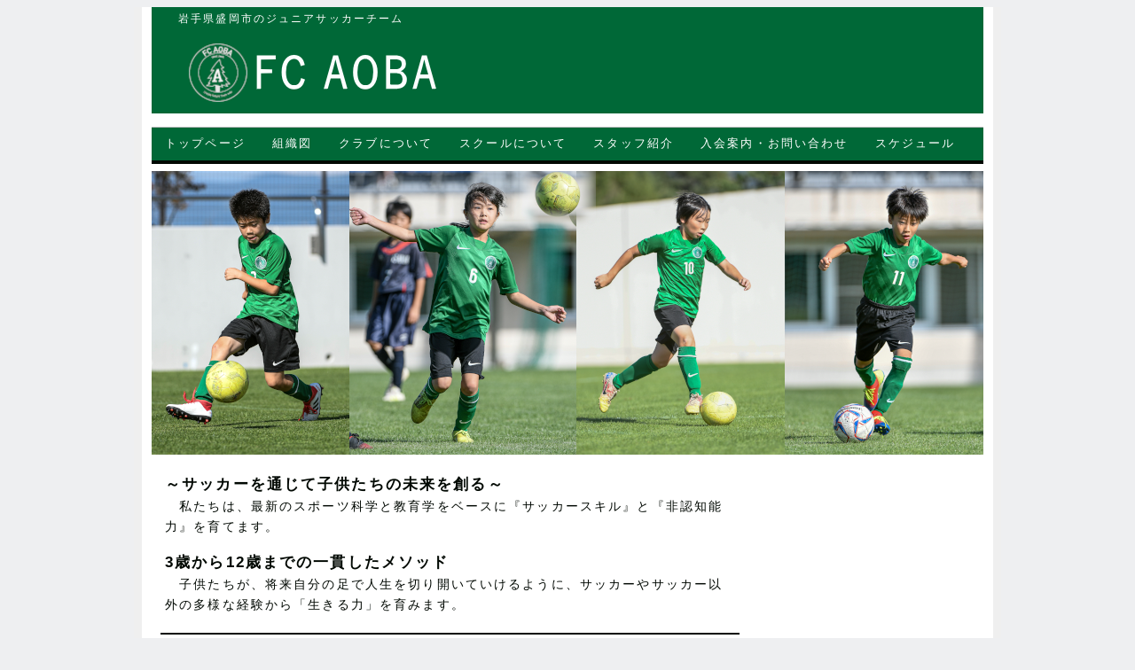

--- FILE ---
content_type: text/html; charset=UTF-8
request_url: http://aoba.football/index.php
body_size: 6567
content:
<!DOCTYPE HTML PUBLIC "-//W3C//DTD HTML 4.01 Transitional//EN" "http://www.w3.org/TR/html4/loose.dtd">
<html lang="ja">
<head>
<meta http-equiv="Content-Type" content="text/html; charset=UTF-8">
<meta http-equiv="Content-Style-Type" content="text/css">
<meta http-equiv="Content-Script-Type" content="text/javascript">
<meta name="viewport" content="width=device-width, initial-scale=1">
<meta name="format-detection" content="telephone=no">
<meta name="GENERATOR" content="JustSystems Homepage Builder Version 16.0.10.0 for Windows">
<meta name="Description" content="岩手県盛岡市のジュニアサッカーチーム FC AOBA です。">
<meta name="Keywords" content="FC AOBA,盛岡,盛岡市,岩手,サッカー,小学生,ジュニア,スクール,キッズ,小学生サッカー,ジュニアサッカー,人気,クラブ">
<title>岩手県盛岡市のジュニアサッカーチーム FC AOBA</title>
<link rel="stylesheet" href="css/hpbparts.css" type="text/css" id="hpbparts">
<link rel="stylesheet" href="css/container_9Ja_2c_top.css" type="text/css" id="hpbcontainer">
<link rel="stylesheet" href="css/main_9Ja_2c.css" type="text/css" id="hpbmain">
<link rel="stylesheet" href="css/user.css" type="text/css" id="hpbuser">
<!--
<PageMap>
	<DataObject type="thumbnail">
		<Attribute name="src" value="http://aoba.football/mbimg.jpg"/>
		<Attribute name="width" value="100"/>
		<Attribute name="height" value="100"/>
	</DataObject>
</PageMap>
-->
<script type="text/javascript" src="js/jquery.min.js"><!-- hpbiptitle jQuery library --></script> <script type="text/javascript" src="js/move-mainnav.js">hpb-move-mainnav-js</script> </head>
<body id="hpb-template-09-10a-01" class="hpb-layoutset-01 hpb-responsive">
<div id="hpb-skip"><a href="#hpb-title">本文へスキップ</a></div>
<!--<div class="mblimg"><img src="img/mainimg_9Ja.png" alt="FC AOBA 盛岡市少年サッカースクール"></div>-->
<!-- container -->
<div id="hpb-container">
  <div id="hpb-header">
      <div id="hpb-headerMain">
         <h1>岩手県盛岡市のジュニアサッカーチーム</h1>
      </div>
      <div id="hpb-headerLogo"><a href="index.php">FC AOBA</a></div>
   </div>
   <!-- header end -->
   <!-- inner -->
   <div id="hpb-inner">
      <!-- wrapper -->
      <div id="hpb-wrapper">
         <!-- page title -->
             <div id="hpb-title" class="hpb-top-image">
        <h2>FC AOBA </h2>
      </div>
      <!-- page title end --><!-- main -->
         <div id="hpb-main">
<!-- toppage -->
        <div id="toppage">
          <p class="large">～サッカーを通じて子供たちの未来を創る～<br>
          　私たちは、最新のスポーツ科学と教育学をベースに『サッカースキル』と『非認知能力』を育てます。<br>
          <p class="large">3歳から12歳までの一貫したメソッド<br>
          　子供たちが、将来自分の足で人生を切り開いていけるように、サッカーやサッカー以外の多様な経験から「生きる力」を育みます。　</p>
<div id="toppage-info">
            <h3><span class="ja">お知らせ</span><span class="en">topics</span></h3>
            <div class="info-comment02">
<iframe src="topics/top-umekomi.php" width="100%" height="600" frameborder="0" scrolling="auto"></iframe>
            </div>
            <hr>      
            </div>
               <div id="pagetop"><a href="#hpb-container">このページの先頭へ</a></div>
         </div>
        <!-- toppage end -->
		
         </div>
         <!-- main end -->
      </div>
      <!-- wrapper end --><!-- navi -->
     <div id="hpb-nav">
      <h3 class="hpb-c-index">contents</h3>
      <ul>
        <li id="nav-toppage"><a href="index.php"><span class="ja">トップページ</span><span class="en">top&nbsp;page</span></a> 
        <li id="nav-organization"><a href="organization.html"><span class="ja">組織図</span><span class="en">organization</span></a> 
        <li id="nav-profile"><a href="profile.html"><span class="ja">クラブについて</span><span class="en">profile</span></a> 
        <li id="nav-school"><a href="school.html"><span class="ja">スクールについて</span><span class="en">school</span></a> 
        <li id="nav-staff"><a href="staff.html"><span class="ja">スタッフ紹介</span><span class="en">staff</span></a> 
        <li id="nav-contact"><a href="contact.html"><span class="ja">入会案内・お問い合わせ</span><span class="en">contact</span></a> 
        <li id="nav-schedule"><a href="schedule.html"><span class="ja">スケジュール</span><span class="en">schedule</span></a> 
      </ul>
    </div>
    <!-- navi end --><!-- aside -->
  <div id="hpb-aside">
      <div id="facebook"><iframe src="https://www.facebook.com/plugins/page.php?href=https%3A%2F%2Fwww.facebook.com%2FFC-AOBA-102490558115095&tabs=timeline&width=253&height=500&small_header=false&adapt_container_width=true&hide_cover=false&show_facepile=true&appId" width="253" height="400" style="border:none;overflow:hidden" scrolling="no" frameborder="0" allowtransparency="true" allow="encrypted-media"></iframe> </div>
	  
	 <div id="inst">
	    <a href="https://www.instagram.com/fc.aoba/" target="_blank"><img src="img/inst.png"></a>
	</div>
	<div id="lineblog">
       <a href="https://lineblog.me/fcaoba2020/" target="_blank"><img src="lineblog.png"></a>
	</div>
	<div id="banner">

            <h3 class="hpb-c-index">バナースペース</h3>
            <ul>
                         <li><a href="schedule.html" id="banner-schedule"><span class="ja">スケジュール</span><span class="en">schedule</span></a> 
          <li><a href="contact.html#contact" id="banner-admission"><span class="ja">お問い合わせ</span><span class="en">contact</span></a> 
            </ul>
            <div id="associationinfo">
               <h3>FC AOBA<br>
               株式会社 Aoo</h3>
               <p>〒020-0834<br>
               岩手県盛岡市永井20-5-80</p>
            </div>
         </div>
		</div>
         <!-- aside end -->
      </div>
   <!-- inner end -->
 <!-- footer -->
  <div id="hpb-footer">
    <div id="hpb-footerMain">
      <p>copyright&copy;2020&nbsp;FC AOBA&nbsp;all&nbsp;rights&nbsp;reserved.</p>
    </div>
  </div>
  <!-- footer end -->
</div>
<!-- container end --><script type="text/javascript" src="js/navigation.js">hpb-navigation-js</script> </body>
</html>

--- FILE ---
content_type: text/html; charset=UTF-8
request_url: http://aoba.football/topics/top-umekomi.php
body_size: 9722
content:
<!DOCTYPE html PUBLIC "-//W3C//DTD XHTML 1.0 Transitional//EN" "http://www.w3.org/TR/xhtml1/DTD/xhtml1-transitional.dtd">
<html xmlns="http://www.w3.org/1999/xhtml" xml:lang="ja" lang="ja">
<head>
<meta http-equiv="Content-Type" content="text/html; charset=utf-8" />
<title>トップページの新着情報、お知らせ</title>
<meta http-equiv="Content-Style-Type" content="text/css" />
<meta name="Keywords" content="" />
<meta name="Description" content="" />
<meta http-equiv="Content-Script-Type" content="text/javascript" />

<!--▼▼CSSとポップアップ用JS。トップページ埋め込み時　要コピペ（head部分）▼▼-->
<style type="text/css">
/* CSSは必要最低限しか指定してませんのでお好みで（もちろん外部化OK） */

/* clearfix */
.clearfix:after { content:"."; display:block; clear:both; height:0; visibility:hidden; }
.clearfix { display:inline-block; }

/* for macIE \*/
* html .clearfix { height:1%; }
.clearfix { display:block; }

ul#newsList{
	margin:0 0 15px;
	padding:0;
	font-family:"メイリオ", Meiryo, Osaka, "ＭＳ Ｐゴシック", "MS PGothic", sans-serif;
}
ul#newsList li{
	color:#666;
	font-size:12px;
	margin:0;
	padding:5px 0;
	margin-bottom:3px;
	border-bottom:1px dotted #ccc;
	line-height:120%;
	list-style-type:none;
}
a{color:#36F;text-decoration:underline;}
a:hover{color:#039;text-decoration:none;}

.catName{
	display:inline-block;
	padding:3px 8px;
	border:1px solid #ccc;
	border-radius:6px;
	font-size:11px;
	line-height:100%;
	margin:0 2px;
}
.newMark{
	display:inline-block;
	border:1px solid #F00;
	padding:1px 4px;
	font-size:11px;
	line-height:100%;
	background:#F00;
	color:#fff;
	box-shadow:1px 1px 1px #999;
	border-radius:8px;
	font-style:italic;
}
.comment{
	display:block;
	padding:3px 0;
	float:left;
	overflow:hidden;
	width:500px;/* 本文部分の幅。ここは特に設置ページ合わせて変更下さい */
}
.thumbNailWrap{
	display:block;
	width:110px;
	float:left;
	height:80px;
	overflow:hidden;
}
</style>

<script type="text/javascript">
<!--
function openwin(url) {//詳細ページ用ポップアップ。ウインドウの幅、高さなど自由に編集できます（ポップアップで開く場合のみコピペ下さい）
 wn = window.open(url, 'win','width=680,height=550,status=no,location=no,scrollbars=yes,directories=no,menubar=no,resizable=no,toolbar=no');wn.focus();
}
-->
</script>
<!--▲▲CSSとポップアップ用JS。トップページ埋め込み時　要コピペ（head部分）▲▲-->

</head>
<body>

<!--▼▼トップページ埋め込み時はここから以下をコピーして任意の場所に貼り付けてください（html部は編集可）▼▼-->
<div id="newsWrap">
<ul id="newsList">


<li id="postID_22" class="cat-0 clearfix">
<span class="up_ymd">2022/09/06（火）</span>
<span class="catName">お知らせ</span><span class="title"><a href="news-detail.php?id=22" target="_parent">9月無料体験会</a></span>

<!--　サムネイルと本文表示（不要な場合削除OK）-->
 
<div class="clearfix">
<span class="thumbNailWrap"><img src="./pkobo_news/upload/22-0s.jpg?69136506eafd4" width="100" class="thumbNail" id="thumb_22" /></span>
<span class="comment"></span>
</div>
<!--　/サムネイルと本文表示（不要な場合削除OK）-->

</li>


<li id="postID_21" class="cat-0 clearfix">
<span class="up_ymd">2022/03/17（木）</span>
<span class="catName">お知らせ</span><span class="title"><a href="news-detail.php?id=21" target="_parent">全カテゴリーがアップデート！3</a></span>

<!--　サムネイルと本文表示（不要な場合削除OK）-->
 
<div class="clearfix">
<span class="thumbNailWrap"><img src="./pkobo_news/upload/21-0s.jpg?69136506eb10c" width="100" class="thumbNail" id="thumb_21" /></span>
<span class="comment"></span>
</div>
<!--　/サムネイルと本文表示（不要な場合削除OK）-->

</li>


<li id="postID_20" class="cat-0 clearfix">
<span class="up_ymd">2022/03/16（水）</span>
<span class="catName">お知らせ</span><span class="title"><a href="news-detail.php?id=20" target="_parent">全カテゴリーがアップデート！</a></span>

<!--　サムネイルと本文表示（不要な場合削除OK）-->
 
<div class="clearfix">
<span class="thumbNailWrap"><img src="./pkobo_news/upload/20-0s.jpg?69136506ed596" width="100" class="thumbNail" id="thumb_20" /></span>
<span class="comment"></span>
</div>
<!--　/サムネイルと本文表示（不要な場合削除OK）-->

</li>


<li id="postID_18" class="cat-0 clearfix">
<span class="up_ymd">2021/07/14（水）</span>
<span class="catName">お知らせ</span><span class="title"><a href="news-detail.php?id=18" target="_parent">CRACK SCHOOL 無料体験会</a></span>

<!--　サムネイルと本文表示（不要な場合削除OK）-->
 
<div class="clearfix">
<span class="thumbNailWrap"><img src="./pkobo_news/upload/18-0s.jpg?69136506ed69e" width="100" class="thumbNail" id="thumb_18" /></span>
<span class="comment"></span>
</div>
<!--　/サムネイルと本文表示（不要な場合削除OK）-->

</li>


<li id="postID_17" class="cat-0 clearfix">
<span class="up_ymd">2021/05/21（金）</span>
<span class="catName">お知らせ</span><span class="title"><a href="news-detail.php?id=17" target="_parent">クラブ選手募集！</a></span>

<!--　サムネイルと本文表示（不要な場合削除OK）-->
 
<div class="clearfix">
<span class="thumbNailWrap"><img src="./pkobo_news/upload/17-0s.jpg?69136506ed7ab" width="100" class="thumbNail" id="thumb_17" /></span>
<span class="comment"></span>
</div>
<!--　/サムネイルと本文表示（不要な場合削除OK）-->

</li>


<li id="postID_16" class="cat-0 clearfix">
<span class="up_ymd">2021/03/24（水）</span>
<span class="catName">お知らせ</span><span class="title"><a href="news-detail.php?id=16" target="_parent">女子サッカースクールSTART</a></span>

<!--　サムネイルと本文表示（不要な場合削除OK）-->
 
<div class="clearfix">
<span class="thumbNailWrap"><img src="./pkobo_news/upload/16-0s.jpg?69136506ed87b" width="100" class="thumbNail" id="thumb_16" /></span>
<span class="comment"></span>
</div>
<!--　/サムネイルと本文表示（不要な場合削除OK）-->

</li>


<li id="postID_15" class="cat-0 clearfix">
<span class="up_ymd">2021/03/07（日）</span>
<span class="catName">お知らせ</span><span class="title"><a href="news-detail.php?id=15" target="_parent">入会キャンペーン受付中！！</a></span>

<!--　サムネイルと本文表示（不要な場合削除OK）-->
 
<div class="clearfix">
<span class="thumbNailWrap"><img src="./pkobo_news/upload/15-0s.jpg?69136506ed99a" width="100" class="thumbNail" id="thumb_15" /></span>
<span class="comment"></span>
</div>
<!--　/サムネイルと本文表示（不要な場合削除OK）-->

</li>


<li id="postID_14" class="cat-0 clearfix">
<span class="up_ymd">2021/03/05（金）</span>
<span class="catName">お知らせ</span><span class="title"><a href="news-detail.php?id=14" target="_parent">FC AOBA Girls</a></span>

<!--　サムネイルと本文表示（不要な場合削除OK）-->
 
<div class="clearfix">
<span class="thumbNailWrap"><img src="./pkobo_news/upload/14-0s.jpg?69136506eda97" width="100" class="thumbNail" id="thumb_14" /></span>
<span class="comment"></span>
</div>
<!--　/サムネイルと本文表示（不要な場合削除OK）-->

</li>


<li id="postID_13" class="cat-0 clearfix">
<span class="up_ymd">2021/02/12（金）</span>
<span class="catName">お知らせ</span><span class="title"><a href="./pkobo_news/upload/13-0link_file.jpg" target="_blank">令和3年度クラブ生募集 第2次入会キャンペーン</a></span>

<!--　サムネイルと本文表示（不要な場合削除OK）-->
 
<div class="clearfix">
<span class="thumbNailWrap"><img src="./pkobo_news/upload/13-0s.jpg?69136506edb87" width="100" class="thumbNail" id="thumb_13" /></span>
<span class="comment"></span>
</div>
<!--　/サムネイルと本文表示（不要な場合削除OK）-->

</li>


<li id="postID_12" class="cat-0 clearfix">
<span class="up_ymd">2020/12/26（土）</span>
<span class="catName">お知らせ</span><span class="title"><a href="news-detail.php?id=12" target="_parent">令和3年度クラブ生募集 入会キャンペーン</a></span>

<!--　サムネイルと本文表示（不要な場合削除OK）-->
 
<div class="clearfix">
<span class="thumbNailWrap"><img src="./pkobo_news/upload/12-0s.jpg?69136506eeae1" width="100" class="thumbNail" id="thumb_12" /></span>
<span class="comment"></span>
</div>
<!--　/サムネイルと本文表示（不要な場合削除OK）-->

</li>

</ul>
</div>
<a style="display:block;text-align:center;margin:15px 0;font-size:11px;color:#aaa;text-decoration:none" href="http://www.php-factory.net/" target="_blank">- Powered by PHP工房 -</a>
<!--▲▲トップページ埋め込み時　コピーここまで▲▲-->

</body>
</html>

--- FILE ---
content_type: text/css
request_url: http://aoba.football/css/container_9Ja_2c_top.css
body_size: 6481
content:
@charset "UTF-8";

/*--------------------------------------------------------
  ���C�A�E�g�ݒ�
--------------------------------------------------------*/

#hpb-container{
	width:1024px;
	position: relative;
	margin-top:-1px;
	margin-left:auto;
	margin-right:auto;
	background-image : url(../img/containerBg_9Ja.png);
	background-repeat: repeat-y;
	background-position: center top;
}

#hpb-header{
    width: 938px;
    margin-bottom: 50px;
	margin-left:auto;
	margin-right:auto;
}

#hpb-footer{
	width: 938px;
	clear: both;
    margin-left: auto;
    margin-right: auto;
	padding-bottom:13px;
	margin-bottom:10px;
}

#hpb-inner{
    width: 938px;
    margin-left: auto;
    margin-right: auto;
    position: relative;
    clear: both;
}

.hpb-layoutset-02 #hpb-wrapper{
    width: 660px;
    float: left;
}

.hpb-layoutset-01 #hpb-title{
    height: 335px;
}

.hpb-layoutset-01 #hpb-title h2{
    margin-top: 0;
    margin-bottom: 0;
    margin-left: 0;
    margin-right: 0;
    overflow: hidden;
    text-indent: -9999px;
    height: 335px;
    background-image : url(../img/mainimg_9Ja.png);
    background-position : center bottom;
    background-repeat: no-repeat;
}

.hpb-layoutset-02 #hpb-title{
    width: 938px;
    height: 136px;
}
.hpb-layoutset-02 #hpb-title h2{
    margin-top: 0;
    margin-bottom: 10px;
    margin-left: 0;
    margin-right: 0;
    overflow: hidden;
    height: 136px;
    background-image : url(../img/titleBg_9Ja.png);
    background-position: top left;
    background-repeat: no-repeat;
	line-height:136px;
	text-align:left;
    font-size: 24px;
}
h2 span.ja{
	padding-left:27px;
	color:#FFFFFF;
}
h2 span.en{
    font-size: 18px;
    text-transform: uppercase;
	padding-left:20px;
	color:#FFFFFF;
}


#hpb-main{
    width: 653px;
    float: left;
    padding-bottom: 0px;
	margin-left:10px;
    text-align: left;
    padding-top: 10px;
}

#hpb-wrapper #hpb-main h3:first-child{
    margin-top: 5px;
}

.hpb-layoutset-01 #hpb-main{
    padding-top: 10px;
}

#hpb-aside{
    width: 253px;
    float: right;
    margin-top: 19px;
	margin-right:0px;
    padding-bottom: 0px;
}

.hpb-layoutset-02 #hpb-aside{
    margin-top: 145px;
}

#hpb-nav{
    width: 938px;
    height: 42px;
    overflow: hidden;
    position: absolute;
    top: -50px;
    left: 0px;
	margin-top:15px;
}

/*--------------------------------------------------------
  �f�U�C���ݒ�
--------------------------------------------------------*/

/* �R���e���c�z�u�̈� */

/* �i�r�Q�[�V���� */
#hpb-nav ul{
	margin-top: -1px;
	margin-right: 0;
	margin-bottom: 0;
	margin-left: 0px;
	padding-top: 0;
	padding-right: 0;
	padding-left: 0;
	padding-bottom: 0;
	list-style-type: none;
	text-align: left;
	border-top-width: 1px;
	border-bottom-width: 4px;
	border-top-style: solid;
	border-bottom-style: solid;
	border-top-color: #bdbdbd;
	border-bottom-color: #020903;
    height: 37px;
}

#hpb-nav ul::after{
    content: ".";
    display: block;
    height: 0;
    clear: both;
    visibility: hidden;
}

#hpb-nav li{
    float: left;
	display: inline;
	line-height:37px;
    height: 37px;
    overflow: hidden;
}
#hpb-nav li a{
	display: inline-block;
	overflow: hidden;
	padding-left: 17px;
	padding-right: 17px;
    font-weight: bold;
    text-decoration: none;
	line-height:37px;
    height: 37px;
	color:#020903;
}
#hpb-nav li a:hover{
	color:#FFFFFF;
    text-decoration: none;
	background-color:#95c653;
}
/*
#hpb-nav li span.en{
	text-transform:uppercase;
	display:inline-block;
}
#hpb-nav li span.ja{
    display: none;
}
*/
#hpb-nav h3.hpb-c-index{
    height: 1px;
    margin: 0;
    padding: 0;
    overflow: hidden;
    text-indent: -9999px;
    background: none;
}

/*--------------------------------------------------------
  ���ʃp�[�c�f�U�C���ݒ�
--------------------------------------------------------*/

/* =======================================================
  ���X�|���V�u���ݒ�
======================================================= */
@media screen and (max-width: 568px) {

	/*--------------------------------------------------------
		���C�A�E�g�ݒ�
	--------------------------------------------------------*/
	
	#hpb-container{
		width: 98%;
		background-image : none;
		background-color: #FFFFFF;
	}
	
	#hpb-header{
		width: 100%;
		margin-bottom: 0px;
		padding-bottom: 10px;
	}
	
	#hpb-footer{
		width: 100%;
	}
	
	#hpb-inner{
		width: 100%;
	}
	
	.hpb-layoutset-02 #hpb-wrapper{
		width: 100%;
		float: none;
	}
	
	.hpb-layoutset-01 #hpb-title{
		height: auto;
	}
	
	.hpb-layoutset-01 #hpb-title h2{
		height: 196px;
		background-size: contain;
	}
	
	.hpb-layoutset-02 #hpb-title{
		width: 100%;
		height: auto;
	}
	
	.hpb-layoutset-02 #hpb-title h2{
		height: auto;
		background-image : none;
		line-height: 1.4;
		background-color: #648436;
		padding-top: 10px;
		padding-bottom: 10px;
	}
	
	h2 span.ja{
		padding-left: 10px;
		display: inline-block;
	}
	h2 span.en{
		padding-left: 10px;
		display: inline-block;
	}
	
	#hpb-main{
		width: 96%;
		float: none;
		padding-bottom: 20px;
		margin-right: auto;
		margin-left: auto;
	}
	
	.hpb-layoutset-01 #hpb-main{
    	padding-top: 0px;
	}
	
	#hpb-aside{
		width: 96%;
		float: none;
		margin-top: 0px;
		margin-right: auto;
		padding-bottom: 20px;
		margin-left: auto;
	}
	
	.hpb-layoutset-02 #hpb-aside{
		margin-top: 0px;
	}
	
	#hpb-nav{
		width: 100%;
		height: auto;
		position: relative;
		top: 0px;
		border-top-color: #BDBDBD;
		border-top-style: solid;
		border-top-width:	1px;
		border-bottom-color: #020903;
		border-bottom-style: solid;
		border-bottom-width:	4px;
	}
	/*--------------------------------------------------------
		�f�U�C���ݒ�
	--------------------------------------------------------*/
	
	/* �R���e���c�z�u�̈� */
	
	/* �i�r�Q�[�V���� */
	#hpb-nav ul{
		margin-top: 0px;
		border-top-style: none;
		border-bottom-style: none;
		height: auto;
		display: none;
	}
	#hpb-nav ul.toggled-on{
		display: block;
	}
	#hpb-nav li{
		float: none;
		display: block;
		line-height: 1.4;
		height: auto;
		border-top-color: #020903;
		border-top-style: solid;
		border-top-width: 1px;
	}
	#hpb-nav li a{
		display: block;
		padding-top: 10px;
		padding-right: 10px;
		padding-bottom: 10px;
		padding-left: 10px;
		line-height: 1.4;
		height: auto;
	}
	
	#hpb-nav li span.en{
		line-height: 1.4;
	}
}

--- FILE ---
content_type: text/css
request_url: http://aoba.football/css/main_9Ja_2c.css
body_size: 15100
content:
@charset "UTF-8";

/* 要素リセット */
body{
	margin: 0;
	padding: 0;
	text-align: center;
	font-size: 75%;
    font-family: "メイリオ", Meiryo, "ヒラギノ角ゴ ProN W3", "Hiragino Kaku Gothic ProN", "Helvetica Neue", Helvetica, Arial, sans-serif　!important;
	color: #020903; /* 標準文字色 */
	min-width: 900px;
	background-color: #efefef;
}
/* Safari用ハック 文字サイズ調整 */
/*\*/
html:first-child body{
    font-size: 70%;
}
/* end */

img{
    border-top: 0;
    border-right: 0;
    border-bottom: 0;
    border-left: 0;
}


/*--------------------------------------------------------
  共通レイアウトパーツ設定
--------------------------------------------------------*/
/* ヘッダー内パーツ */

#hpb-headerMain{
	/*background-image : url(../img/headerMainBg1_9Ja.png);
	background-repeat: no-repeat;
	background-position: 0px 10px;
	overflow:hidden;
	padding-top:10px;
	padding-bottom:13px;
	padding-left:30px;
	padding-right:30px;
	width: 937px;*/
	text-align: left;
    height: 40px;
}

#hpb-headerMain h1{
	text-align: left;
	font-weight: normal;
	line-height: 26px;
	font-size: 12px;
	color : #ffffff;
	padding-left:30px;
}

#hpb-headerLogo{
    width: 91%;
	padding-bottom:10px;
	margin:0 auto;
	padding-left : 0px;
	padding-right:3px;
}

#hpb-headerLogo a{
    display: block;
    margin-top: 0;
    margin-right: 0;
    margin-bottom: 0;
    margin-left: 0;
    padding-top: 0;
    padding-right: 0;
    padding-bottom: 0;
    padding-left: 0;
    text-indent: -9999px;
    overflow: hidden;
    height : 70px;
    background-image : url(../img/logo_9Ja.png);
    background-position: top left;
    background-repeat: no-repeat;
}

/* フッター内パーツ */
#hpb-footerMain{
    padding-top: 5px;
}

#hpb-footerMain p{
    /* コピーライト文字設定 */
    color: #FFFFFF;
    font-size: 1em;
    text-align: center;
	padding-top:5px;
	padding-bottom:5px;
	margin-top:0;
	margin-bottom:0px;
	background-color: #95c653;
}

#hpb-footerLogo
{
}

#hpb-footerExtra1{
    padding-top: 2px;
}

#hpb-footerExtra1 ul{
    margin-top: 0;
    margin-right: 0;
    margin-bottom: 0;
    margin-left: 0;
    padding-top: 0;
    padding-right: 0;
    padding-bottom: 0;
    padding-left: 0;
    list-style-type: none;
    text-align: left;
}

#hpb-footerExtra1 li{
    /* フッターナビ設定 */
    display: inline;
    padding-left: 23px;
    padding-right: 10px;
    font-weight: bold;
}

#hpb-footerExtra1 a:link{
    color: #020903;
    text-decoration:underline;
}
#hpb-footerExtra1 a:visited{
    color: #020903;
    text-decoration:underline;
}
#hpb-footerExtra1 a:hover{
    color: #020903;
    text-decoration: none;
}
#hpb-footerExtra1 a:active{
    color: #020903;
    text-decoration: none;
}

#hpb-footerExtra2
{
}

/* サイドブロック内パーツ */
#banner
{
}

#banner ul{
    margin-top: 0;
    margin-right: 0;
    margin-bottom: 0;
    margin-left: 0;
    padding-top: 0;
    padding-right: 0;
    padding-bottom: 0;
    padding-left: 0;
    list-style-type: none;
}

#banner li{
    padding-bottom: 6px;
}

#banner li a{
    display: block;
    width: 253px;
    height: 165px;
    margin-left: auto;
    margin-right: auto;
    text-indent: -9999px;
    overflow: hidden;
}

#banner a#banner-schedule{
    /* スケジュールバナー */
    background-image : url(../img/banner_9Ja_01.png);
    background-position: top left;
    background-repeat: no-repeat;
}

#banner a#banner-admission{
    /* 入会ご案内バナー */
    background-image : url(../img/banner_9Ja_02.png);
    background-position: top left;
    background-repeat: no-repeat;
}

#banner a#banner-blog{
    /* 代表ブログバナー */
    background-image : url(../img/banner_9Ja_03.png);
    background-position: top left;
    background-repeat: no-repeat;
}

/* 団体情報 */
#hpb-inner #associationinfo{
    padding-top: 0px;
    padding-bottom: 10px;
	margin-top:10px;
}

#hpb-inner #associationinfo h3{
	padding-right: 15px;
	padding-left: 15px;
	padding-top:13px;
	padding-bottom:8px;
	margin-top:1em;
	margin-bottom:1em;
	color: #020903;
	clear:both;
	background-image : url(../img/indexBg_9Ja.png);
	background-repeat: repeat-x;
	background-position: left top;
	text-align:left;
}

#hpb-inner #associationinfo p{
    margin-bottom: 10px;
    padding-left: 18px;
    padding-right: 5px;
}




/*--------------------------------------------------------
  基本パーツデザイン設定
--------------------------------------------------------*/

/* リンク文字色 */
a:link{
    color: #2db43a;
    text-decoration: underline;
}
a:visited{
    color: #2db43a;
    text-decoration: underline;
}
a:hover{
    color: #2db43a;
    text-decoration: none;
}
a:active{
    color: #2db43a;
    text-decoration: none;
}

#hpb-skip{
    /* ヘッダースキップの非表示 */
    height: 1px;
    margin: 0;
    padding: 0;
    overflow: hidden;
    text-indent: -9999px;
}

p{
    margin-top : 10px;
    margin-bottom : 15px;
    padding-right: 5px;
    padding-left: 5px;
    text-align: left;
}

p.large{
    font-weight: bold;
	font-size: 0.9rem !important;
}
p.indent{
    padding-left: 25px;
}

.left{
    float: left;
}
.right{
    float: right;
}

hr{
    width: 100%;
    height: 1px;
    margin-top: 20px;
    margin-right: auto;
    margin-bottom: 20px;
    margin-left: auto;
    padding-top: 0;
    padding-right: 0;
    padding-bottom: 0;
    padding-left: 0;
    clear: both;
    border-top-width: 1px;
    border-top-style: none;
    border-right-width: 1px;
    border-right-style: none;
    border-left-width: 1px;
    border-left-style: none;
    color: #FFFFFF;
    border-bottom-width: 1px;
    border-bottom-style: none;
}

#hpb-wrapper h3{
	padding-right: 13px;
	padding-left: 13px;
	padding-top:10px;
	padding-bottom:8px;
	margin-top:1em;
	margin-bottom:1em;
	color: #020903;
	clear:both;
	background-image : url(../img/indexBg_9Ja.png);
	background-repeat: repeat-x;
	background-position: left top;
    font-size: 1.6em;
	font-weight:normal;
}


h3 span.ja{
    display: none;
}

h3 span.en{
    color: #020903;
	text-transform:uppercase;
}

h3.hpb-c-index{
    height: 1px;
    margin: 0;
    padding: 0;
    overflow: hidden;
    text-indent: -9999px;
    background: none;
}

h4{
    margin-top: 0;
    margin-right: 0;
    margin-bottom: 0;
    margin-left: 0;
    padding-top: 5px;
    padding-right: 10px;
    padding-bottom: 2px;
    padding-left : 10px;
    text-align: left;
    font-size: 1.2em;
    line-height : 0;
	font-weight:bold;
    color : #2db43a;
}

h5{
    display: inline;
    margin-top: 0;
    margin-bottom: 0;
    padding-top: 4px;
    padding-right: 10px;
    padding-bottom: 2px;
    padding-left: 2px;
    text-align: left;
    font-size: 1em;
    line-height: 1.2;
	font-weight:bold;
}

table{
    margin-top: 5px;
    margin-left: 15px;
    margin-bottom: 5px;
    margin-left: 15px;
    border-collapse: collapse;
    border-top-width: 1px;
    border-top-style: solid;
    border-top-color: #cccccc;
    border-left-width: 1px;
    border-left-style: solid;
    border-left-color: #cccccc;
	width:97%;
}

table th{
    padding-top: 8px;
    padding-right: 15px;
    padding-bottom: 8px;
    padding-left: 8px;
    text-align: left;
	font-weight:bold;
    background-color: #f3f3f3;
    border-right-width: 1px;
    border-right-style: solid;
    border-right-color: #cccccc;
    border-bottom-width: 1px;
    border-bottom-style: solid;
    border-bottom-color: #cccccc;
}

table td{
    padding-top: 8px;
    padding-right: 15px;
    padding-bottom: 8px;
    padding-left: 8px;
    text-align: left;
    border-right-width: 1px;
    border-right-style: solid;
    border-right-color: #cccccc;
    border-bottom-width: 1px;
    border-bottom-style: solid;
    border-bottom-color: #cccccc;
}

/* フォームパーツ設定 */
input.button{
    margin-top: 10px;
    margin-bottom: 15px;
	margin-left:auto;
	margin-right:auto;
}

textarea{
    width: 400px;
    height: 200px;
}

input.l{
    width: 400px;
}
input.m{
    width: 250px;
}
input
{
}
input.s{
    width: 50px;
}
form{
	text-align:center;
}


/* メインコンテンツ内基本パーツ */

#hpb-main ul{
    margin-top: 0;
    margin-right: 0;
    margin-bottom: 15px;
    margin-left: 0;
    padding-top: 0;
    padding-right: 0;
    padding-bottom: 0;
    padding-left: 0;
    list-style-type: none;
}

#hpb-main ul li{
	text-align: left;
	line-height: 1.4;
	padding-top: 10px;
	padding-right: 15px;
	padding-bottom: 10px;
	padding-left: 25px;
	border-bottom-width: 1px;
	border-bottom-style: solid;
	border-bottom-color: #cccccc;
	background-image : none;
	background-repeat: no-repeat;
	background-position: 3px 10px;
}

#hpb-main dl{
    margin-top: 0;
    margin-right: 0;
    margin-bottom: 20px;
    margin-left: 0;
    padding-top: 0;
    padding-right: 0;
    padding-bottom: 0;
    padding-left: 0;
}


#hpb-main dt{
    float: left;
    margin-top: 0;
    margin-right: 0;
    margin-bottom: 0;
    margin-left: 0;
    text-align: left;
    line-height: 16px;
    font-weight: normal;
    width: 170px !important;
    padding-top: 10px;
    padding-right: 0;
    padding-bottom: 2px;
    padding-left: 15px;
}

#hpb-main dd{
    margin-top: 0;
    margin-right: 0;
    margin-bottom: 0;
    margin-left: 0;
    padding-top: 10px;
    padding-right: 0;
    padding-bottom: 10px;
    text-align: left;
    line-height: 16px;
    padding-left: 185px;
    border-bottom-width: 1px;
    border-bottom-style: solid;
    border-bottom-color: #cccccc;
}


#hpb-main img.left{
    margin-top: 5px;
    margin-right: 20px;
    margin-bottom: 10px;
    float: left;
}

#hpb-main img.right{
    margin-top: 5px;
    margin-bottom: 10px;
    margin-left: 20px;
    float: right;
}

#pagetop{
    margin-top: 35px;
    margin-right: auto;
    margin-bottom: 0;
    margin-left: auto;
    text-align: right;
	padding-bottom:40px;
}

#pagetop a{
    /* ページの先頭へのリンク設定 */
    display: block;
    margin-left: auto;
    width: 127px;
    height: 20px;
    overflow: hidden;
    background-image : url(../img/returnTop_9Ja.png);
    background-position: top left;
    background-repeat: no-repeat;
    text-align: left;
    text-indent: -9999px;
}



/* トップページ デザイン定義 */
#toppage p.large{
    color: #020903;
    font-weight: normal;
}
#toppage p.large::first-line{
    font-weight: bold;
	font-size:1.2em;
}

#toppage-info h4{
    margin-top: 0px;
    margin-bottom: 0px;
    margin-left: 0px;
    margin-right: 0px;
    padding-top: 0px;
    padding-bottom: 0px;
    padding-left: 0px;
    padding-right: 0px;
    line-height: 1.5;
    font-weight: bold;
	color:#020903;
}

#toppage-news dt{
	color : #333333;
	float:none;
	margin-top: 7px;
	margin-right: 0;
	margin-bottom: 0;
	margin-left: 0;
	text-align: left;
	line-height: 19px;
	font-weight: normal;
	width : auto;
	padding-top: 3px;
	padding-right: 0;
	padding-bottom: 5px;
	padding-left: 30px;
	background-image : url(../img/top_point_9Ja.png);
	background-repeat: no-repeat;
	background-position: 10px 3px;
}

#toppage-news dd{
    margin-top: 0;
    margin-right: 0;
    margin-bottom: 15px;
    margin-left: 0;
    padding-top: 0px;
    padding-right: 15px;
    padding-bottom: 10px;
    text-align: left;
    line-height: 19px;
    min-height: 19px;
    padding-left: 15px;
	font-size:1.2em;
	font-weight:normal;
}

#toppage-info{
	overflow:hidden;
	padding-bottom:30px;
}
#toppage-info h3,
#toppage-news h3{
	margin-top:10px;
}

#toppage-info hr{
	display:none;
}

/* =======================================================
  レスポンシブル設定
======================================================= */
@media screen and (max-width: 568px) {
	
	body{
		min-width: 100%;
	}

	/*--------------------------------------------------------
		共通レイアウトパーツ設定
	--------------------------------------------------------*/
	/* ヘッダー内パーツ */
	#hpb-headerMain{
		background-image : none;
		padding-top: 0px;
		padding-bottom: 0px;
		padding-left: 0px;
		padding-right: 0px;
		height: auto;
	}
	
	#hpb-headerMain h1{
    padding-top: 5px;
    padding-right: 5px;
    padding-bottom: 5px;
		padding-left: 5px;
    line-height: 1.4;
		height: auto;
		background-image : none;
		display: block;
	}
	
	#hpb-headerLogo{
		width: 98%;
		padding-top: 13px;
		padding-left: 0px;
		margin-right: auto;
		margin-left: auto;
	}
	
	#hpb-headerLogo a{
		background-position: center center;
		background-size: contain;
	}
	
	
	/* フッター内パーツ */
	#hpb-footerMain{
    padding-top: 0px;
	}

	#hpb-footerMain p{
		/* コピーライト文字設定 */
		padding-right: 5px;
		padding-left: 5px;
		word-break: break-all;
	}
		
	/* サイドブロック内パーツ */
	#banner li a{
		max-width: 100%;
	}
	
	#banner a#banner-schedule{
		/* スケジュールバナー */
		background-position: top center;
		background-size: contain;
	}
	
	#banner a#banner-admission{
		/* 入会ご案内バナー */
		background-position: top center;
		background-size: contain;
	}
	
	#banner a#banner-blog{
		/* 代表ブログバナー */
		background-position: top center;
		background-size: contain;
	}
	
	/* 団体情報 */	
	#hpb-inner #associationinfo h3{
		background-image : none;
		border-top-width: 5px;
		border-top-color: #020903;
		border-top-style: solid;
		background-color: #F5F5F5;
	}
	
	#hpb-inner #associationinfo p{
    padding-left: 5px;
	}
	
	/*--------------------------------------------------------
	  ナビゲーションデザイン設定
	--------------------------------------------------------*/
	#hpb-nav h3.hpb-c-index{
		width: 27px;
		height: 20px;
		background-image : url(../img/btn_menu.png);
		background-position: top left;
		background-repeat: no-repeat;
		margin-left: 10px;
		margin-top: 10px;
		margin-bottom: 10px;
		overflow: hidden;
		text-indent: -9999px;
		cursor: pointer;
	}
	
	/*--------------------------------------------------------
		基本パーツデザイン設定
	--------------------------------------------------------*/
	p{
		padding-right: 0px;
		padding-left: 0px;
	}
		
	#hpb-wrapper h3{
		background-image : none;
		border-top-width: 5px;
		border-top-color: #020903;
		border-top-style: solid;
		background-color: #F5F5F5;
	}

	table{
		margin-left: auto;
		margin-right: auto;
		width: 96%;
		boder-sizing: border-box;
	}
	
	/* フォームパーツ設定 */
	textarea{
		width: 96%;
	}
	input.l{
		width: 96%;
	}
	input.m{
		width: 60%;
	}
	input.s{
		width: 30%;
	}
	
	/* メインコンテンツ内基本パーツ */	
	#hpb-main img.left{
		margin-right: 0px;
		float: none;
	}
	
	#hpb-main img.right{
		margin-left: 0px;
		float: none;
	}
	
	#pagetop{
		padding-bottom: 0px;
	}

	/* トップページ デザイン定義 */
	#toppage-news dt{
		max-width: 100%;
	}
	.info-photo{
		padding-left: 0px;
	}
	.info-photo img{
		border-top-width: 0px;
		border-right-width: 0px;
		border-bottom-width: 0px;
		border-left-width: 0px;
	}
	.info-comment{
		width: 100%;
		height: auto;
		margin-bottom: 5px;
	}


}

--- FILE ---
content_type: text/css
request_url: http://aoba.football/css/user.css
body_size: 4487
content:

/*--------------------------------------------------------
  フルCSSプロフェッショナルテンプレート部品設定
--------------------------------------------------------*/

.hpb-parts-cnt-style{
    border-color: #666666;
}

.hpb-parts-hl-style{
    border-color: #2db43a;
	background-image:none !important;
    padding: 9px 8px 7px !important;
}

.hpb-parts-cbox-style{
    border-color: #cccccc;
}

.hpb-parts-hr-style{
    border-color: #cccccc;
}

.hpb-parts-pbox-style{
    border-color: #cccccc;
}
.hpb-parts-pbox-style h4{
    padding: 0px;
}

.hpb-parts-blist-style{
    border-color: #cccccc;
    background-color: #f3f3f3;
}
a:link.hpb-parts-blist-style{
    color: #2db43a;
}
a:visited.hpb-parts-blist-style{
    color: #2db43a;
}
a:hover.hpb-parts-blist-style{
    color: #2db43a;
	background-color:#e6e6e6;
}
a:active.hpb-parts-blist-style{
    color: #2db43a;
	background-color:#e6e6e6;
}

/*--------------------------------------------------------
  ユーザー設定スタイル
--------------------------------------------------------*/
body{
	color: #333;
	line-height: 1.6;
	background: #eeeff1;
	letter-spacing:1.6pt;
	font-size: 0.8rem !important;
}

.w-100{
	width:100px;
}

/* =======================================================
  レスポンシブル設定
======================================================= */
@media screen and (max-width: 568px) {
	
	.hpb-parts-hl-style{
		border-top-color: #2db43a !important;
		background-color: #FFFFFF !important;
	}

.w-100{
	width:auto;
}
table.ichiret{
    border: 0;
    width:100%
  ;
}
table.ichiret th{
    background-color: #95c653;
    display: block;
	color:#fff;
  }
table.ichiret tr{
    display: block;
  }

table.ichiret td{
    display: block;
    position: relative;
	border: none;
  }
  
}

table.school{
    border: 0;
    width:97%
  ;
}
table.school th{
    background-color: #95c653;
	color:#fff;
  }


table.school td{
	border: none;
  }


/*NAV*/
#hpb-nav li span.en{
    display: none;
}

#hpb-nav li span.ja{
	text-transform:uppercase;
	display:inline-block;
}
#hpb-nav ul{
	background-color:#006837;
}

#hpb-nav li a{
	display: inline-block;
	overflow: hidden;
	padding-left : 15px;
	padding-right : 15px;
    font-family:migu-b;
	font-weight:normal;
    text-decoration: none;
	line-height:37px;
    height: 37px;
	color : #ffffff;
	background-color : #006837;
}

#hpb-nav li a:hover{
	display: inline-block;
	overflow: hidden;
	padding-left: 15px;
	padding-right: 15px;
    font-weight: normal;
    text-decoration: none;
	line-height:37px;
    height: 37px;
	color:#333;
    text-decoration: none;
	background-color:#ffffff;
}
/*h3*/
#hpb-wrapper h3{
  padding-top:10px;
  padding-bottom:5px;
  color: #020903;/*文字色*/
  border-top: solid 2px #020903;/*上線*/
  border-bottom: solid 2px #020903;/*下線*/
  background-image:none;
}

#hpb-inner #associationinfo h3{
		background-image : none;
		border-top-width: 3px;
		border-top-color: #020903;
		border-top-style: solid;
		background-color: #F5F5F5;
	}

@media screen and (max-width: 568px) {
.scroll-table{
  overflow: auto;
  white-space: nowrap;
}
}

#hpb-footerMain p{
	background-color:#006837 !important;
}
a:hover{
	background-color:#006837 !important;
}

#facebook{
	margin-bottom:30px;
}

.info-photo{
	float: left;
	padding-right: 10px;
	padding-left: 0px;
	padding-bottom: 0px;
}

.info-photo img{
	width:100px;
	height:auto;
}

.info-comment{
    float: left;
	width:310px;
	height:100px;
	margin-left:15px;
	background-color:#f5f5f5;
}
.info-comment02{
    float: left;
	width:650px;
	margin-left:15px;
	background-color:#f5f5f5;
	height:auto;
}


#toppage-info h3{
	padding-right: 13px;
	padding-left: 13px;
	padding-top:10px;
	padding-bottom:8px;
	margin-top:1em;
	margin-bottom:0.5em;
	color: #020903;
	clear:both;
	background-repeat: repeat-x;
	background-position: left top;
    font-size: 1.6em;
	font-weight:normal;
}

#hpb-header{
	background:#006837;

}
@media screen and (max-width: 568px) {
		.info-comment02{
		width: 90%;
		height: auto;
		margin-bottom: 5px;
	}
}

.mblimg{
    display:none;
}

.hpb-layoutset-02 #hpb-title02{
    width: 938px;
    height: 90px;
}
.hpb-layoutset-02 #hpb-title02 h2{
	margin-top: 0;
    margin-bottom: 10px;
    margin-left: 0;
    margin-right: 0;
    overflow: hidden;
    height: 90px !important;
    background-position: top left;
    background-repeat: no-repeat;
	line-height:90px;
	text-align:left;
    font-size: 24px;
	background:#000;
}
